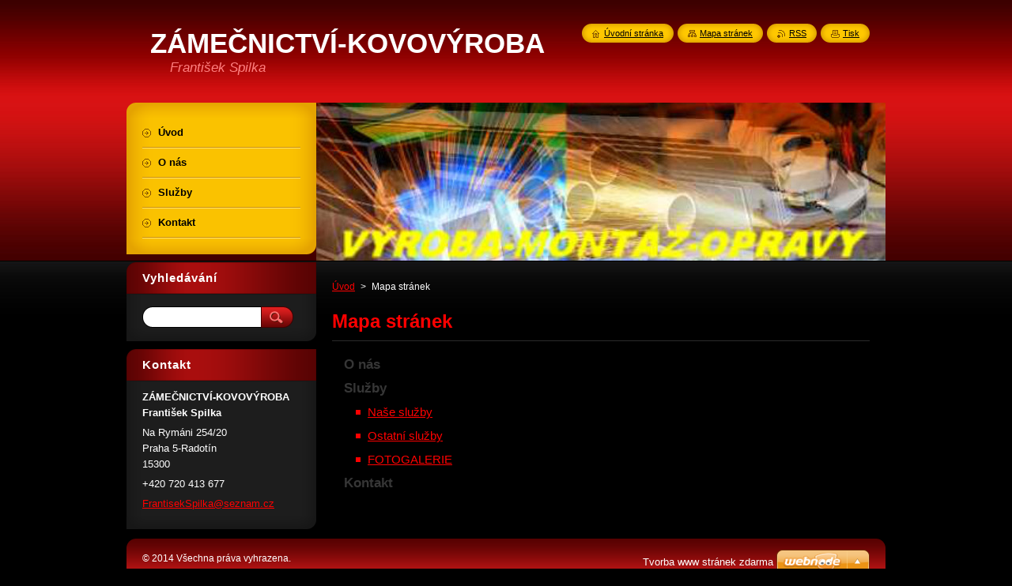

--- FILE ---
content_type: text/html; charset=UTF-8
request_url: https://www.zamecnictvi-kovovyroba.eu/sitemap/
body_size: 7211
content:
<!--[if lte IE 9]><!DOCTYPE HTML PUBLIC "-//W3C//DTD HTML 4.01 Transitional//EN" "https://www.w3.org/TR/html4/loose.dtd"><![endif]-->
<!DOCTYPE html>
<!--[if IE]><html class="ie" lang="cs"><![endif]-->
<!--[if gt IE 9]><!--> 
<html lang="cs">
<!--<![endif]-->
    <head>
        <!--[if lt IE 8]><meta http-equiv="X-UA-Compatible" content="IE=EmulateIE7"><![endif]--><!--[if IE 8]><meta http-equiv="X-UA-Compatible" content="IE=EmulateIE8"><![endif]--><!--[if IE 9]><meta http-equiv="X-UA-Compatible" content="IE=EmulateIE9"><![endif]-->
        <base href="https://www.zamecnictvi-kovovyroba.eu/">
  <meta charset="utf-8">
  <meta name="description" content="">
  <meta name="keywords" content="">
  <meta name="generator" content="Webnode">
  <meta name="apple-mobile-web-app-capable" content="yes">
  <meta name="apple-mobile-web-app-status-bar-style" content="black">
  <meta name="format-detection" content="telephone=no">
    <link rel="icon" type="image/svg+xml" href="/favicon.svg" sizes="any">  <link rel="icon" type="image/svg+xml" href="/favicon16.svg" sizes="16x16">  <link rel="icon" href="/favicon.ico"><link rel="canonical" href="https://www.zamecnictvi-kovovyroba.eu/sitemap/">
<script type="text/javascript">(function(i,s,o,g,r,a,m){i['GoogleAnalyticsObject']=r;i[r]=i[r]||function(){
			(i[r].q=i[r].q||[]).push(arguments)},i[r].l=1*new Date();a=s.createElement(o),
			m=s.getElementsByTagName(o)[0];a.async=1;a.src=g;m.parentNode.insertBefore(a,m)
			})(window,document,'script','//www.google-analytics.com/analytics.js','ga');ga('create', 'UA-797705-6', 'auto',{"name":"wnd_header"});ga('wnd_header.set', 'dimension1', 'W1');ga('wnd_header.set', 'anonymizeIp', true);ga('wnd_header.send', 'pageview');var pageTrackerAllTrackEvent=function(category,action,opt_label,opt_value){ga('send', 'event', category, action, opt_label, opt_value)};</script>
  <link rel="alternate" type="application/rss+xml" href="https://zamecnictvi-kovovyroba.eu/rss/all.xml" title="Všechny články">
<!--[if lte IE 9]><style type="text/css">.cke_skin_webnode iframe {vertical-align: baseline !important;}</style><![endif]-->
        <title>Mapa stránek :: ZÁMEČNICTVÍ-KOVOVÝROBA    </title>
        <meta name="robots" content="index, follow">
        <meta name="googlebot" content="index, follow">
        <link href="https://d11bh4d8fhuq47.cloudfront.net/_system/skins/v8/50000952/css/style.css" rel="stylesheet" type="text/css" media="screen,projection,handheld,tv">
        <link href="https://d11bh4d8fhuq47.cloudfront.net/_system/skins/v8/50000952/css/print.css" rel="stylesheet" type="text/css" media="print">
        <script type="text/javascript" src="https://d11bh4d8fhuq47.cloudfront.net/_system/skins/v8/50000952/js/functions.js"></script>
        <!--[if IE]>
            <script type="text/javascript" src="https://d11bh4d8fhuq47.cloudfront.net/_system/skins/v8/50000952/js/functions-ie.js"></script>
        <![endif]-->
        <!--[if IE 6]>
            <script type="text/javascript" src="https://d11bh4d8fhuq47.cloudfront.net/_system/skins/v8/50000952/js/png.js"></script>
            <script type="text/javascript">
                DD_belatedPNG.fix('#menuzone, #menuzoneBottom, .homepage, .sitemap, .rss, .print, .homepage span, .sitemap span, .rss span, .print span, #sidebar .boxTitle, #fulltextSearchText, #fulltextSearchButton, #leftSide .boxTitle');
            </script>
        <![endif]-->
    
				<script type="text/javascript">
				/* <![CDATA[ */
					
					if (typeof(RS_CFG) == 'undefined') RS_CFG = new Array();
					RS_CFG['staticServers'] = new Array('https://d11bh4d8fhuq47.cloudfront.net/');
					RS_CFG['skinServers'] = new Array('https://d11bh4d8fhuq47.cloudfront.net/');
					RS_CFG['filesPath'] = 'https://www.zamecnictvi-kovovyroba.eu/_files/';
					RS_CFG['filesAWSS3Path'] = 'https://4fc923c328.cbaul-cdnwnd.com/94ef2c35b11f45d7bf4137ecd1dcb380/';
					RS_CFG['lbClose'] = 'Zavřít';
					RS_CFG['skin'] = 'default';
					if (!RS_CFG['labels']) RS_CFG['labels'] = new Array();
					RS_CFG['systemName'] = 'Webnode';
						
					RS_CFG['responsiveLayout'] = 0;
					RS_CFG['mobileDevice'] = 0;
					RS_CFG['labels']['copyPasteSource'] = 'Více zde:';
					
				/* ]]> */
				</script><style type="text/css">/* <![CDATA[ */#di64f4969 {position: absolute;font-size: 13px !important;font-family: "Arial", helvetica, sans-serif !important;white-space: nowrap;z-index: 2147483647;-webkit-user-select: none;-khtml-user-select: none;-moz-user-select: none;-o-user-select: none;user-select: none;}#ekjjik04nc2ga {position: relative;top: -14px;}* html #ekjjik04nc2ga { top: -11px; }#ekjjik04nc2ga a { text-decoration: none !important; }#ekjjik04nc2ga a:hover { text-decoration: underline !important; }#ah5fcs1 {z-index: 2147483647;display: inline-block !important;font-size: 16px;padding: 7px 59px 9px 59px;background: transparent url(https://d11bh4d8fhuq47.cloudfront.net/img/footer/footerButtonWebnodeHover.png?ph=4fc923c328) top left no-repeat;height: 18px;cursor: pointer;}* html #ah5fcs1 { height: 36px; }#ah5fcs1:hover { background: url(https://d11bh4d8fhuq47.cloudfront.net/img/footer/footerButtonWebnode.png?ph=4fc923c328) top left no-repeat; }#boaeef81nf4 { display: none; }#iaee84pl {z-index: 3000;text-align: left !important;position: absolute;height: 88px;font-size: 13px !important;color: #ffffff !important;font-family: "Arial", helvetica, sans-serif !important;overflow: hidden;cursor: pointer;}#iaee84pl a {color: #ffffff !important;}#jb920ea2kk {color: #36322D !important;text-decoration: none !important;font-weight: bold !important;float: right;height: 31px;position: absolute;top: 19px;right: 15px;cursor: pointer;}#cg3835d470gg4l { float: right; padding-right: 27px; display: block; line-height: 31px; height: 31px; background: url(https://d11bh4d8fhuq47.cloudfront.net/img/footer/footerButton.png?ph=4fc923c328) top right no-repeat; white-space: nowrap; }#ptberi6892c { position: relative; left: 1px; float: left; display: block; width: 15px; height: 31px; background: url(https://d11bh4d8fhuq47.cloudfront.net/img/footer/footerButton.png?ph=4fc923c328) top left no-repeat; }#jb920ea2kk:hover { color: #36322D !important; text-decoration: none !important; }#jb920ea2kk:hover #cg3835d470gg4l { background: url(https://d11bh4d8fhuq47.cloudfront.net/img/footer/footerButtonHover.png?ph=4fc923c328) top right no-repeat; }#jb920ea2kk:hover #ptberi6892c { background: url(https://d11bh4d8fhuq47.cloudfront.net/img/footer/footerButtonHover.png?ph=4fc923c328) top left no-repeat; }#ujol5l18dji {padding-right: 11px;padding-right: 11px;float: right;height: 60px;padding-top: 18px;background: url(https://d11bh4d8fhuq47.cloudfront.net/img/footer/footerBubble.png?ph=4fc923c328) top right no-repeat;}#gmml68n2aa {float: left;width: 18px;height: 78px;background: url(https://d11bh4d8fhuq47.cloudfront.net/img/footer/footerBubble.png?ph=4fc923c328) top left no-repeat;}* html #ah5fcs1 { filter: progid:DXImageTransform.Microsoft.AlphaImageLoader(src='https://d11bh4d8fhuq47.cloudfront.net/img/footer/footerButtonWebnode.png?ph=4fc923c328'); background: transparent; }* html #ah5fcs1:hover { filter: progid:DXImageTransform.Microsoft.AlphaImageLoader(src='https://d11bh4d8fhuq47.cloudfront.net/img/footer/footerButtonWebnodeHover.png?ph=4fc923c328'); background: transparent; }* html #ujol5l18dji { height: 78px; background-image: url(https://d11bh4d8fhuq47.cloudfront.net/img/footer/footerBubbleIE6.png?ph=4fc923c328);  }* html #gmml68n2aa { background-image: url(https://d11bh4d8fhuq47.cloudfront.net/img/footer/footerBubbleIE6.png?ph=4fc923c328);  }* html #cg3835d470gg4l { background-image: url(https://d11bh4d8fhuq47.cloudfront.net/img/footer/footerButtonIE6.png?ph=4fc923c328); }* html #ptberi6892c { background-image: url(https://d11bh4d8fhuq47.cloudfront.net/img/footer/footerButtonIE6.png?ph=4fc923c328); }* html #jb920ea2kk:hover #rbcGrSigTryButtonRight { background-image: url(https://d11bh4d8fhuq47.cloudfront.net/img/footer/footerButtonHoverIE6.png?ph=4fc923c328);  }* html #jb920ea2kk:hover #rbcGrSigTryButtonLeft { background-image: url(https://d11bh4d8fhuq47.cloudfront.net/img/footer/footerButtonHoverIE6.png?ph=4fc923c328);  }/* ]]> */</style><script type="text/javascript" src="https://d11bh4d8fhuq47.cloudfront.net/_system/client/js/compressed/frontend.package.1-3-108.js?ph=4fc923c328"></script><style type="text/css">#content .diskuze label.postTextLabel {display: inherit !important;}</style></head>
    <body>
    <div id="siteBg">
        <div id="site">
            
            <!-- HEADER -->
            <div id="header">
                <div id="logozone">
                    <div id="logo"><a href="home/" title="Přejít na úvodní stránku."><span id="rbcSystemIdentifierLogo">ZÁMEČNICTVÍ-KOVOVÝROBA    </span></a></div>                    <p id="moto"><span id="rbcCompanySlogan" class="rbcNoStyleSpan"> František Spilka</span></p>
                </div>
            </div>
            <!-- /HEADER -->

            <div class="cleaner"><!-- / --></div>

            <!-- MAIN -->
            <div id="mainWide">
                <div id="mainContent">

                    <div id="contentRow">
                        <!-- ILLUSTRATION -->
                        <div id="illustration">
                            <img src="https://4fc923c328.cbaul-cdnwnd.com/94ef2c35b11f45d7bf4137ecd1dcb380/200001103-4474f46680/50000000.jpg?ph=4fc923c328" width="720" height="200" alt="">                        </div>
                        <!-- /ILLUSTRATION -->

                        <div class="cleaner"><!-- / --></div>

                        <!-- CONTENT -->
                        <div id="content">

                            <!-- NAVIGATOR -->
                            <div id="pageNavigator" class="rbcContentBlock">        <div id="navizone" class="navigator">                       <a class="navFirstPage" href="/home/">Úvod</a>      <span><span> &gt; </span></span>          <span id="navCurrentPage">Mapa stránek</span>               </div>              <div class="cleaner"><!-- / --></div>        </div>                            <!-- /NAVIGATOR -->

                            <div class="cleaner"><!-- / --></div>

                            
		
		  <div class="box">
		    <div class="boxTitle"><h1>Mapa stránek</h1></div>
		    <div class="boxContent">

		
<ul class="ServerMap">
	<li class="first"><a href="/o-nas/">O nás</a></li>
	<li><a href="/sluzby/">Služby</a>
	<ul class="level1">
		<li class="first"><a href="/sluzby/nase-sluzby/">Naše služby</a></li>
		<li><a href="/sluzby/ostatni-sluzby/">Ostatní služby</a></li>
		<li class="last"><a href="/sluzby/fotogalerie/">FOTOGALERIE</a></li>
	</ul>
	</li>
	<li class="last"><a href="/kontakt/">Kontakt</a></li>
</ul>

        </div>
      </div>
      
      <div class="cleaner"><!-- / --></div>

		
                            <div class="cleaner"><!-- / --></div>

                        </div>
                        <!-- /CONTENT -->
                    </div>

                    <!-- SIDEBAR -->
                    <div id="sidebar">
   
                        <!-- MENU -->
                        


      <div id="menuzone">
        <div id="menuzoneBottom">
            <div id="menuzoneContent">


		<ul class="menu">
	<li class="first">
  
      <a href="/home/">
    
      <span>Úvod</span>
      
  </a>
  
  </li>
	<li>
  
      <a href="/o-nas/">
    
      <span>O nás</span>
      
  </a>
  
  </li>
	<li>
  
      <a href="/sluzby/">
    
      <span>Služby</span>
      
  </a>
  
  </li>
	<li class="last">
  
      <a href="/kontakt/">
    
      <span>Kontakt</span>
      
  </a>
  
  </li>
</ul>

            </div>
         </div>
      </div>

					
                        <!-- /MENU -->

                        <div class="cleaner"><!-- / --></div>

                        <!-- SEARCH -->
                        

		  <div class="box ">
        <div class="boxTitle"><h2>Vyhledávání</h2></div>
        <div class="boxContentBorder"><div class="boxContent">

		<form action="/search/" method="get" id="fulltextSearch">
        
        <input type="text" name="text" id="fulltextSearchText">
        <input id="fulltextSearchButton" type="image" src="https://d11bh4d8fhuq47.cloudfront.net/_system/skins/v8/50000952/img/search_btn.png" title="Hledat">
        <div class="cleaner"><!-- / --></div> 

		</form>

       </div></div>
      </div>

		                        <!-- /SEARCH -->

                        <div class="cleaner"><!-- / --></div>

                        <!-- CONTACT -->
                        

      <div class="box contact">
        <div class="boxTitle"><h2>Kontakt</h2></div>
        <div class="boxContentBorder"><div class="boxContent">
          
		

      <p><strong>ZÁMEČNICTVÍ-KOVOVÝROBA     František Spilka</strong></p>
      
      
      <p class="address">Na Rymáni 254/20<br />
 Praha 5-Radotín<br />
 15300</p>

	            
      
      
      <p class="phone">+420 720 413 677<br />
</p>

	
      
	
	    <p class="email"><a href="&#109;&#97;&#105;&#108;&#116;&#111;:F&#114;&#97;&#110;&#116;&#105;&#115;&#101;&#107;S&#112;&#105;&#108;&#107;&#97;&#64;&#115;&#101;&#122;&#110;&#97;&#109;&#46;&#99;&#122;"><span id="rbcContactEmail">F&#114;&#97;&#110;&#116;&#105;&#115;&#101;&#107;S&#112;&#105;&#108;&#107;&#97;&#64;&#115;&#101;&#122;&#110;&#97;&#109;&#46;&#99;&#122;</span></a></p>

	           

		
                   
        </div></div>
      </div> 

					
                        <!-- /CONTACT -->

                        <div class="cleaner"><!-- / --></div>

                        
                        
                        <div class="cleaner"><!-- / --></div>

                    </div>
                    <!-- /SIDEBAR -->

                    <hr class="cleaner">

                </div><!-- mainContent -->

            </div>
            <!-- MAIN -->        
            
            <!-- FOOTER -->
            <div id="footer">
                <div id="footerContent">
                    <div id="footerLeft">
                        <span id="rbcFooterText" class="rbcNoStyleSpan">© 2014 Všechna práva vyhrazena.</span>                    </div>
                    <div id="footerRight">
                        <span class="rbcSignatureText"><a href="https://www.webnode.cz?utm_source=text&amp;utm_medium=footer&amp;utm_campaign=free6" rel="nofollow">Tvorba www stránek zdarma</a><a id="ah5fcs1" href="https://www.webnode.cz?utm_source=button&amp;utm_medium=footer&amp;utm_campaign=free6" rel="nofollow"><span id="boaeef81nf4">Webnode</span></a></span>                    </div>
                </div>
            </div>
            <!-- /FOOTER -->
          
            <!-- LANG -->
            <div id="lang">
                <div id="languageSelect"></div>			
            </div>
            <!-- /LANG -->
            
            <!-- LINKS -->
            <div id="link">
                <span class="homepage"><span><a href="home/" title="Přejít na úvodní stránku.">Úvodní stránka</a></span></span>
                <span class="sitemap"><span><a href="/sitemap/" title="Přejít na mapu stránek.">Mapa stránek</a></span></span>
                <span class="rss"><span><a href="/rss/" title="RSS kanály">RSS</a></span></span>
                <span class="print"><span><a href="#" onclick="window.print(); return false;" title="Vytisknout stránku">Tisk</a></span></span>
            </div>
            <!-- /LINKS -->
           

        </div>
        <div class="cleaner"><!-- / --></div>
    </div>

    <script type="text/javascript">
    /* <![CDATA[ */

        RubicusFrontendIns.addObserver
	({
            onContentChange: function ()
            {
            	setContentSize();                
            },

            onStartSlideshow: function()
            {
                $('slideshowControl').innerHTML	= '<span>Pozastavit prezentaci<'+'/span>';
		$('slideshowControl').title = 'Pozastavit automatické procházení obrázků';
		$('slideshowControl').onclick = RubicusFrontendIns.stopSlideshow.bind(RubicusFrontendIns);
            },

            onStopSlideshow: function()
            {
                $('slideshowControl').innerHTML	= '<span>Spustit prezentaci<'+'/span>';
		$('slideshowControl').title = 'Spustit automatické procházení obrázků';
		$('slideshowControl').onclick = RubicusFrontendIns.startSlideshow.bind(RubicusFrontendIns);
            },

            onShowImage: function()
            {
                if (RubicusFrontendIns.isSlideshowMode())
		{
                    $('slideshowControl').innerHTML = '<span>Pozastavit prezentaci<'+'/span>';
                    $('slideshowControl').title	= 'Pozastavit automatické procházení obrázků';
                    $('slideshowControl').onclick = RubicusFrontendIns.stopSlideshow.bind(RubicusFrontendIns);
		}
                setContentSize();
            }
	});

        if (!$('detailScript'))
        {
            window.onload = setContentSize;
        }
        document.body.onresize = setContentSize;
        window.onresize = setContentSize;

        RubicusFrontendIns.addFileToPreload('https://d11bh4d8fhuq47.cloudfront.net/_system/skins/v8/50000952/img/loading.gif');

    /* ]]> */
    </script>

  <div id="rbcFooterHtml"></div><div style="display: none;" id="di64f4969"><span id="ekjjik04nc2ga">&nbsp;</span></div><div id="iaee84pl" style="display: none;"><a href="https://www.webnode.cz?utm_source=window&amp;utm_medium=footer&amp;utm_campaign=free6" rel="nofollow"><div id="gmml68n2aa"><!-- / --></div><div id="ujol5l18dji"><div><strong id="dd82bb762a38dfda">WEBOVÉ STRÁNKY ZDARMA</strong><br /><span id="fasrm996">Chcete mít moderní web?</span></div><span id="jb920ea2kk"><span id="ptberi6892c"><!-- / --></span><span id="cg3835d470gg4l">Vyzkoušet</span></span></div></a></div><script type="text/javascript">/* <![CDATA[ */var apjf0e7ccym = {sig: $('di64f4969'),prefix: $('ekjjik04nc2ga'),btn : $('ah5fcs1'),win : $('iaee84pl'),winLeft : $('gmml68n2aa'),winLeftT : $('jjd9o3uec1k8b'),winLeftB : $('illwd54hj5'),winRght : $('ujol5l18dji'),winRghtT : $('hm1cf89255bt'),winRghtB : $('j6jg4c826ce'),tryBtn : $('jb920ea2kk'),tryLeft : $('ptberi6892c'),tryRght : $('cg3835d470gg4l'),text : $('fasrm996'),title : $('dd82bb762a38dfda')};apjf0e7ccym.sig.appendChild(apjf0e7ccym.btn);var c12e2la2lh1=0,f9301ah613i=0,e7910gff58o=0,d3lih6a3i7,d835kf51a1a6=$$('.rbcSignatureText')[0],la1ai168e8j0m1=false,bqkg3j7416h0;function h7g2lboi36(){if (!la1ai168e8j0m1 && pageTrackerAllTrackEvent){pageTrackerAllTrackEvent('Signature','Window show - branch',apjf0e7ccym.sig.getElementsByTagName('a')[0].innerHTML);la1ai168e8j0m1=true;}apjf0e7ccym.win.show();e7910gff58o=apjf0e7ccym.tryLeft.offsetWidth+apjf0e7ccym.tryRght.offsetWidth+1;apjf0e7ccym.tryBtn.style.width=parseInt(e7910gff58o)+'px';apjf0e7ccym.text.parentNode.style.width = '';apjf0e7ccym.winRght.style.width=parseInt(20+e7910gff58o+Math.max(apjf0e7ccym.text.offsetWidth,apjf0e7ccym.title.offsetWidth))+'px';apjf0e7ccym.win.style.width=parseInt(apjf0e7ccym.winLeft.offsetWidth+apjf0e7ccym.winRght.offsetWidth)+'px';var wl=apjf0e7ccym.sig.offsetLeft+apjf0e7ccym.btn.offsetLeft+apjf0e7ccym.btn.offsetWidth-apjf0e7ccym.win.offsetWidth+12;if (wl<10){wl=10;}apjf0e7ccym.win.style.left=parseInt(wl)+'px';apjf0e7ccym.win.style.top=parseInt(f9301ah613i-apjf0e7ccym.win.offsetHeight)+'px';clearTimeout(d3lih6a3i7);}function c4905a75vluwd(){d3lih6a3i7=setTimeout('apjf0e7ccym.win.hide()',1000);}function fp88nn37lndn(){var ph = RubicusFrontendIns.photoDetailHandler.lightboxFixed?document.getElementsByTagName('body')[0].offsetHeight/2:RubicusFrontendIns.getPageSize().pageHeight;apjf0e7ccym.sig.show();c12e2la2lh1=0;f9301ah613i=0;if (d835kf51a1a6&&d835kf51a1a6.offsetParent){var obj=d835kf51a1a6;do{c12e2la2lh1+=obj.offsetLeft;f9301ah613i+=obj.offsetTop;} while (obj = obj.offsetParent);}if ($('rbcFooterText')){apjf0e7ccym.sig.style.color = $('rbcFooterText').getStyle('color');apjf0e7ccym.sig.getElementsByTagName('a')[0].style.color = $('rbcFooterText').getStyle('color');}apjf0e7ccym.sig.style.width=parseInt(apjf0e7ccym.prefix.offsetWidth+apjf0e7ccym.btn.offsetWidth)+'px';if (c12e2la2lh1<0||c12e2la2lh1>document.body.offsetWidth){c12e2la2lh1=(document.body.offsetWidth-apjf0e7ccym.sig.offsetWidth)/2;}if (c12e2la2lh1>(document.body.offsetWidth*0.55)){apjf0e7ccym.sig.style.left=parseInt(c12e2la2lh1+(d835kf51a1a6?d835kf51a1a6.offsetWidth:0)-apjf0e7ccym.sig.offsetWidth)+'px';}else{apjf0e7ccym.sig.style.left=parseInt(c12e2la2lh1)+'px';}if (f9301ah613i<=0 || RubicusFrontendIns.photoDetailHandler.lightboxFixed){f9301ah613i=ph-5-apjf0e7ccym.sig.offsetHeight;}apjf0e7ccym.sig.style.top=parseInt(f9301ah613i-5)+'px';}function hkpo9d25r(){if (bqkg3j7416h0){clearTimeout(bqkg3j7416h0);}bqkg3j7416h0 = setTimeout('fp88nn37lndn()', 10);}Event.observe(window,'load',function(){if (apjf0e7ccym.win&&apjf0e7ccym.btn){if (d835kf51a1a6){if (d835kf51a1a6.getElementsByTagName("a").length > 0){apjf0e7ccym.prefix.innerHTML = d835kf51a1a6.innerHTML + '&nbsp;';}else{apjf0e7ccym.prefix.innerHTML = '<a href="https://www.webnode.cz?utm_source=text&amp;utm_medium=footer&amp;utm_content=cz-branch-0&amp;utm_campaign=signature" rel="nofollow">'+d835kf51a1a6.innerHTML + '</a>&nbsp;';}d835kf51a1a6.style.visibility='hidden';}else{if (pageTrackerAllTrackEvent){pageTrackerAllTrackEvent('Signature','Missing rbcSignatureText','www.zamecnictvi-kovovyroba.eu');}}fp88nn37lndn();setTimeout(fp88nn37lndn, 500);setTimeout(fp88nn37lndn, 1000);setTimeout(fp88nn37lndn, 5000);Event.observe(apjf0e7ccym.btn,'mouseover',h7g2lboi36);Event.observe(apjf0e7ccym.win,'mouseover',h7g2lboi36);Event.observe(apjf0e7ccym.btn,'mouseout',c4905a75vluwd);Event.observe(apjf0e7ccym.win,'mouseout',c4905a75vluwd);Event.observe(apjf0e7ccym.win,'click',function(){if (pageTrackerAllTrackEvent){pageTrackerAllTrackEvent('Signature','Window click - branch','WEBOVÉ STRÁNKY ZDARMA',0);}document/*diieb2ddl2*/.location.href='https://www.webnode.cz?utm_source=window&utm_medium=footer&utm_content=cz-branch-0&utm_campaign=signature';});Event.observe(window, 'resize', hkpo9d25r);Event.observe(document.body, 'resize', hkpo9d25r);RubicusFrontendIns.addObserver({onResize: hkpo9d25r});RubicusFrontendIns.addObserver({onContentChange: hkpo9d25r});RubicusFrontendIns.addObserver({onLightboxUpdate: fp88nn37lndn});Event.observe(apjf0e7ccym.btn, 'click', function(){if (pageTrackerAllTrackEvent){pageTrackerAllTrackEvent('Signature','Button click - branch',apjf0e7ccym.sig.getElementsByTagName('a')[0].innerHTML);}});Event.observe(apjf0e7ccym.tryBtn, 'click', function(){if (pageTrackerAllTrackEvent){pageTrackerAllTrackEvent('Signature','Try Button click - branch','WEBOVÉ STRÁNKY ZDARMA',0);}});}});RubicusFrontendIns.addFileToPreload('https://d11bh4d8fhuq47.cloudfront.net/img/footer/footerButtonWebnode.png?ph=4fc923c328');RubicusFrontendIns.addFileToPreload('https://d11bh4d8fhuq47.cloudfront.net/img/footer/footerButton.png?ph=4fc923c328');RubicusFrontendIns.addFileToPreload('https://d11bh4d8fhuq47.cloudfront.net/img/footer/footerButtonHover.png?ph=4fc923c328');RubicusFrontendIns.addFileToPreload('https://d11bh4d8fhuq47.cloudfront.net/img/footer/footerBubble.png?ph=4fc923c328');if (Prototype.Browser.IE){RubicusFrontendIns.addFileToPreload('https://d11bh4d8fhuq47.cloudfront.net/img/footer/footerBubbleIE6.png?ph=4fc923c328');RubicusFrontendIns.addFileToPreload('https://d11bh4d8fhuq47.cloudfront.net/img/footer/footerButtonHoverIE6.png?ph=4fc923c328');}RubicusFrontendIns.copyLink = 'https://www.webnode.cz';RS_CFG['labels']['copyPasteBackLink'] = 'Vytvořte si vlastní stránky zdarma:';/* ]]> */</script><script type="text/javascript">var keenTrackerCmsTrackEvent=function(id){if(typeof _jsTracker=="undefined" || !_jsTracker){return false;};try{var name=_keenEvents[id];var keenEvent={user:{u:_keenData.u,p:_keenData.p,lc:_keenData.lc,t:_keenData.t},action:{identifier:id,name:name,category:'cms',platform:'WND1',version:'2.1.157'},browser:{url:location.href,ua:navigator.userAgent,referer_url:document.referrer,resolution:screen.width+'x'+screen.height,ip:'194.145.183.60'}};_jsTracker.jsonpSubmit('PROD',keenEvent,function(err,res){});}catch(err){console.log(err)};};</script></body>
</html>